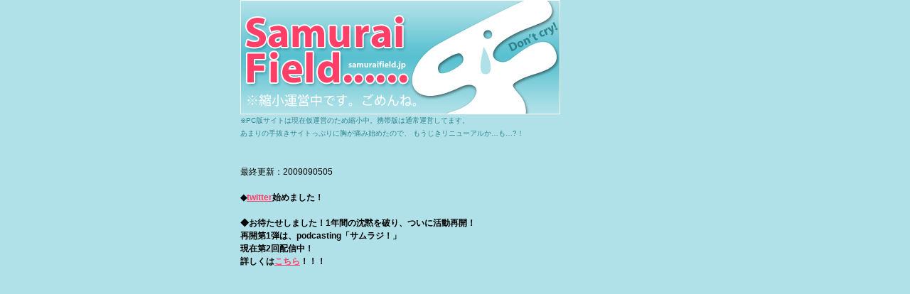

--- FILE ---
content_type: text/html
request_url: http://samuraifield.jp/
body_size: 4593
content:
<!DOCTYPE html PUBLIC "-//W3C//DTD XHTML 1.0 Transitional//EN" "http://www.w3.org/TR/xhtml1/DTD/xhtml1-transitional.dtd">
<html xmlns="http://www.w3.org/1999/xhtml">
<head>
<meta http-equiv="Content-Type" content="text/html; charset=shift_jis" />
<title>Samurai Field</title>
<link href="style.css" rel="stylesheet" type="text/css" />
<meta name="keywords" content="Samurai Field,samuraifield,サムライフィールド,S.P.P,せつなポップパンク,PUNK POP" />
<meta name="description" content="Samurai Fieldは、S.P.P（せつなポップパンク）をコンセプトに活動中の4ピースガールズバンド。プロフィール、ライブ情報など。" />
<meta name="verify-v1" content="wMNz0rzkUuBy4uye7q0mjRe38MsrgBgQZ6g2pbum0KM=" /></head>

<body>
  <div id="main">
  <img src="title0525.gif" alt="Samurai Field" width="450" height="161" />
	<p class="info">※PC版サイトは現在仮運営のため縮小中。携帯版は通常運営してます。<br />
	あまりの手抜きサイトっぷりに胸が痛み始めたので、
	もうじきリニューアルか…も…?！</p>
	<p>&nbsp;</p>
	<p>&nbsp;</p>
	<p>最終更新：2009090505<br />
	    <br />
    <strong>◆<a href="http://twitter.com/samuraifield" target="_blank">twitter</a>始めました！</strong></p>
	<p>&nbsp;</p>
	<p><strong>◆お待たせしました！1年間の沈黙を破り、ついに活動再開！<br />
    再開第1弾は、podcasting「サムラジ！」<br />
    現在第2回配信中！<br />
    詳しくは<a href="http://itunes.apple.com/WebObjects/MZStore.woa/wa/viewPodcast?id=313084506" target="_blank">こちら</a>！！！</strong><br />
    </p>
	<object classid="clsid:d27cdb6e-ae6d-11cf-96b8-444553540000" codebase="http://download.macromedia.com/pub/shockwave/cabs/flash/swflash.cab#version=9,0,124,0" width="424" height="350" id="TwitterWidget" align="middle">
      <param name="allowScriptAccess" value="always" />
      <param name="allowFullScreen" value="false" />
      <param name="movie" value="http://static.twitter.com/flash/widgets/profile/TwitterWidget.swf" />
      <param name="quality" value="high" />
      <param name="bgcolor" value="#000000" />
      <param name="FlashVars" value="userID=29392647&styleURL=http://static.twitter.com/flash/widgets/profile/smooth.xml" />
      <embed src="http://static.twitter.com/flash/widgets/profile/TwitterWidget.swf" quality="high" bgcolor="#000000" width="424" height="350" name="TwitterWidget" align="middle" allowscriptaccess="sameDomain" allowfullscreen="false" type="application/x-shockwave-flash" pluginspage="http://www.macromedia.com/go/getflashplayer" flashvars="userID=29392647&styleURL=http://static.twitter.com/flash/widgets/profile/smooth.xml"/>    
</object>
    <p><br />
	  <br />
      <strong>■Audio Leafで試聴できるようになりました！！</strong><br />
	歌詞も掲載中！！</p>
	<p><strong>Audio Leafのsamuraifieldのページからどうぞ！<br />
	</strong></p>
	<p>→<a href="http://www.audioleaf.com/samuraifield/" target="_blank">http://www.audioleaf.com/samuraifield/</a><br />
	</p>
	<p>&nbsp;</p>
	<h2>About</h2>
	<h1>Samurai Field (サムライフィールド)</h1>
	<p>S.P.P【せつな（い）・ポップ・パンク】<br />
  をコンセプトに活動中の4ピースガールズバンドです！</p>
<p>&nbsp;</p>
<h2>Member</h2>
<p>侑子 Yuko(Vo &amp; G)---田村姉。作詞作曲。<br />
  妹 Imo(G)---ってか芋？</p>
<p>華奈 Kana(B)---リーラー★Miss武田</p>
<p>美沙 Misa(Dr)---われらがアイドルみさみさ</p>
<p>&nbsp;</p>
<h2>Live information</h2>
<div class="detail">
  <p>■12/22横浜B.Bストリートにて「イナロックフェスティバル’07」に出演決定!</p>
  <p><br />
      <strong> 2007/12/22(Sat)</strong></p>
  <p><strong>『イナロックフェスティバル’07』</strong></p>
  <p><strong> Catalyst1942/ゲルトーマ/Samurai Field/イナメナスInAmenas/Star1/4</strong></p>
  <p>＠<a href="http://www.bbstreet.com/">横浜B.B.ストリート</a><br />
    open/18:00 start/18:30 charge/￥1,500+1D</p>
  <h3>&nbsp;</h3>
</div>
<p>&nbsp;</p>
<h2>Blog</h2>
<h3><a href="http://samuraifield.jugem.jp/" target="_blank">■SF通信</a></h3>
<p class="small">&nbsp;</p>
<p>曜日担当制でブログ更新中。</p>
<p class="small"> 月：華奈 / 水：侑子 / 金：妹 / 日：美沙</p>
<p>&nbsp;</p>
<h2>BBS</h2>
<h3><a href="http://bbs11.fc2.com/php/e.php/samuraifield/" target="_blank">■Samurai Field BBS</a></h3>
<p class="small">&nbsp;</p>
<p>掲示板です。メンバーへのメッセージをどうぞ。</p>
<p>&nbsp;</p>
<h2>Contact</h2>
<p><a href="mailto:samuraifield@gmail.com">samuraifield@gmail.com</a></p>
<p>&nbsp;</p>
<p class="copyright">Copyright(C)2007 Samurai Field All Rights Reserved.</p>
</div>
<script src="http://www.google-analytics.com/urchin.js" type="text/javascript">
</script>
<script type="text/javascript">
_uacct = "UA-1099024-1";
urchinTracker();
</script>
</body>
</html>


--- FILE ---
content_type: text/css
request_url: http://samuraifield.jp/style.css
body_size: 1674
content:
*{
margin:0px;
padding:0px;
}

body {
	padding: 0;
	font-family: verdana, sans-serif;
	font-size:12px;
	line-height: 1.5em;
	background:#B0E1E8;
	color:#000;
	margin:0px;
	padding:0px;
}

a:link,a:visited {
	color:#FF3F68;
}
a.active,a:hover {
	color:#FF3F68;
}
a.list:link,a.list:visited {
	color:#333333;
}

a.list:active,a.list:hover {
	color:#999999;
}

ul{
list-style:none;
margin:0px;
padding:0px;
}

li{
margin:0px;
padding:0px;
}

img{
border:0px;
}

.clear{
	clear:both;
	font: 0/0 sans-serif;
}


/*layout*/
/*#container{
margin:0px auto;
	width:849px;
	padding:0px 19px 0px 20px;
	background:url(images/main_bg.jpg) repeat-y;
}
*/
.header_top{
background:url(images/head_top.jpg) no-repeat;
height:22px;
width:889px;
margin:0px auto;
}

.footer_bottom{
background:url(images/main_bottom.jpg) no-repeat;
height:17px;
width:889px;
margin:0px auto;
}

#main{
margin:0px auto;
width:604px;
}




#release{
width:235px;
float:left;
}

#release p{
width:175px;
margin-left:auto;
margin-right:auto;
font-size:11px;
line-height:120%;
}


#release h2{
width:183px;
margin-left:auto;
margin-right:auto;
}


#main_left{
width:370px;
float:right;
padding:0px 15px;
}

#main_left h2{
margin:0px 0px 20px 0px;
padding:0px;
}

#main_right{
width:189px;
float:left;

}

/*フォント*/


h1{
	margin:0px;
	padding:0px;
}


h3{
	font-size:12px;
	color:#000;
}

.detail{
	border-top:1px dashed #000;
	border-bottom:1px dashed #000;
	padding:5px;
	margin:10px 0px;

}

.copyright{
	font-size:10px;
	color:#fff;
	line-height:120%;
}


.small{
	font-size:10px;
	line-height:120%;
}

.info{
color:#2C848F;
font-size:10px;
}

.bignews{
font-size:18px;
line-height:180%;
font-weight:bold;
}